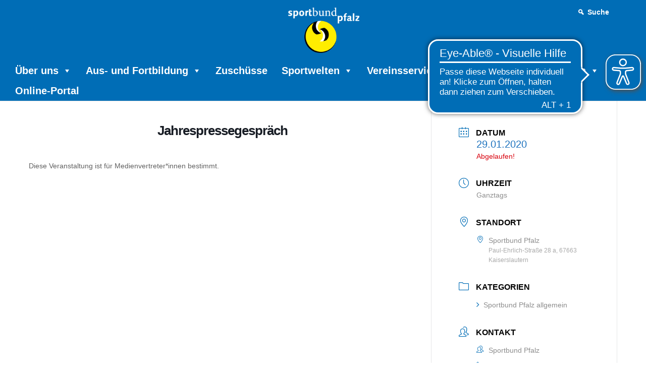

--- FILE ---
content_type: text/css; charset=utf-8
request_url: https://www.sportbund-pfalz.de/wp-content/themes/Divi-Child-Theme/style.css?ver=4.27.5
body_size: 24
content:
/*
Theme Name: Divi Child
Template: Divi
Description: Divi Child Theme
Author: Rainer Strohbach - Sportbund-Pfalz
Author URI: https://sportbund-pfalz.de
Version 1.0.0
*/

